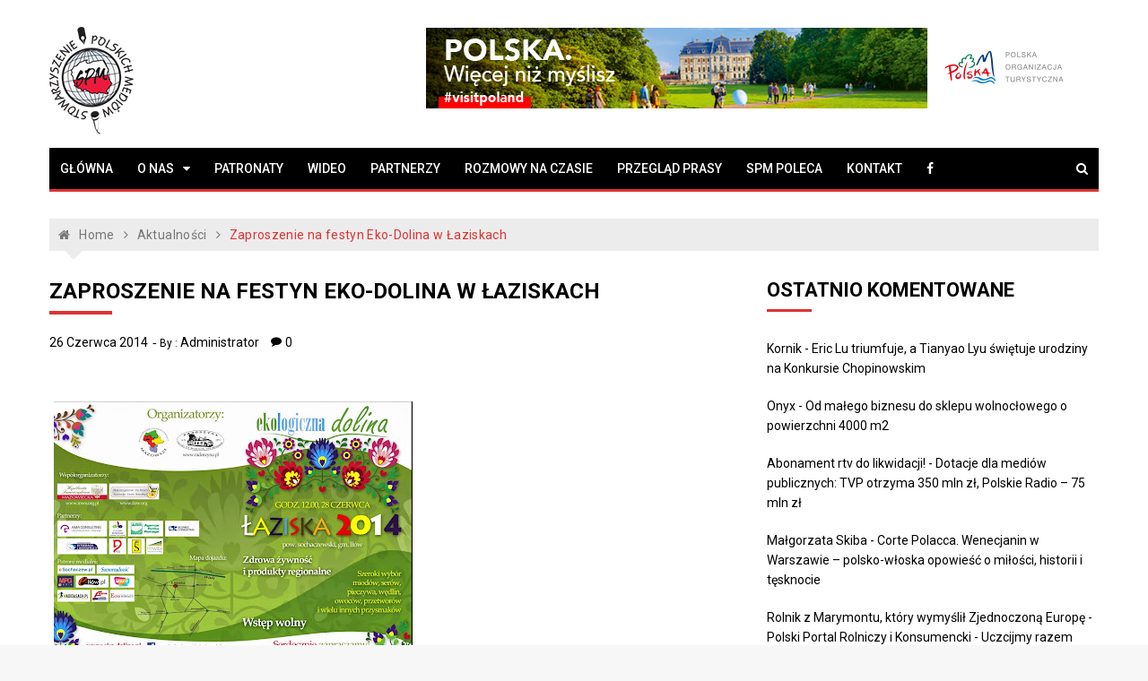

--- FILE ---
content_type: text/html; charset=UTF-8
request_url: https://polskiemedia.org/p4649/
body_size: 15893
content:
<!doctype html>
<html lang="pl-PL">
<head>
	<meta charset="UTF-8">
	<meta name="viewport" content="width=device-width, initial-scale=1">
	<link rel="profile" href="https://gmpg.org/xfn/11">

	<meta name='robots' content='index, follow, max-image-preview:large, max-snippet:-1, max-video-preview:-1' />
	<style>img:is([sizes="auto" i], [sizes^="auto," i]) { contain-intrinsic-size: 3000px 1500px }</style>
	
	<!-- This site is optimized with the Yoast SEO plugin v26.2 - https://yoast.com/wordpress/plugins/seo/ -->
	<title>Zaproszenie na festyn Eko-Dolina w Łaziskach  - Stowarzyszenie Polskich Mediów</title>
	<link rel="canonical" href="http://polskiemedia.org/p4649/" />
	<meta property="og:locale" content="pl_PL" />
	<meta property="og:type" content="article" />
	<meta property="og:title" content="Zaproszenie na festyn Eko-Dolina w Łaziskach  - Stowarzyszenie Polskich Mediów" />
	<meta property="og:description" content="W programie, m.in.:&nbsp;1. Rozpoczęcie powitanie przedstawienie programu. 12.002. Występ Zespół PiT Sanniki &#8211; Sannickie wesele 12.15Zespół pieśni i tańca Sanniki3. Oficjalne powitanie gości przez organizatorów 13.004. Występ..." />
	<meta property="og:url" content="http://polskiemedia.org/p4649/" />
	<meta property="og:site_name" content="Stowarzyszenie Polskich Mediów" />
	<meta property="article:publisher" content="https://www.facebook.com/polskiemedia/" />
	<meta property="article:published_time" content="2014-06-26T17:20:00+00:00" />
	<meta property="og:image" content="https://lh4.googleusercontent.com/-ECnZeShGcF4/U6w52RTuiFI/AAAAAAAAD-Q/MHa7HWdibbQ/s400/Eko-Dolina%25202014.jpg" />
	<meta name="author" content="Administrator" />
	<meta name="twitter:card" content="summary_large_image" />
	<meta name="twitter:label1" content="Napisane przez" />
	<meta name="twitter:data1" content="Administrator" />
	<meta name="twitter:label2" content="Szacowany czas czytania" />
	<meta name="twitter:data2" content="1 minuta" />
	<script type="application/ld+json" class="yoast-schema-graph">{"@context":"https://schema.org","@graph":[{"@type":"Article","@id":"http://polskiemedia.org/p4649/#article","isPartOf":{"@id":"http://polskiemedia.org/p4649/"},"author":{"name":"Administrator","@id":"https://polskiemedia.org/#/schema/person/44adac46295557a146f5b85c289bb017"},"headline":"Zaproszenie na festyn Eko-Dolina w Łaziskach","datePublished":"2014-06-26T17:20:00+00:00","mainEntityOfPage":{"@id":"http://polskiemedia.org/p4649/"},"wordCount":136,"commentCount":0,"publisher":{"@id":"https://polskiemedia.org/#organization"},"image":{"@id":"http://polskiemedia.org/p4649/#primaryimage"},"thumbnailUrl":"https://lh4.googleusercontent.com/-ECnZeShGcF4/U6w52RTuiFI/AAAAAAAAD-Q/MHa7HWdibbQ/s400/Eko-Dolina%25202014.jpg","articleSection":["Aktualności"],"inLanguage":"pl-PL","potentialAction":[{"@type":"CommentAction","name":"Comment","target":["http://polskiemedia.org/p4649/#respond"]}]},{"@type":"WebPage","@id":"http://polskiemedia.org/p4649/","url":"http://polskiemedia.org/p4649/","name":"Zaproszenie na festyn Eko-Dolina w Łaziskach - Stowarzyszenie Polskich Mediów","isPartOf":{"@id":"https://polskiemedia.org/#website"},"primaryImageOfPage":{"@id":"http://polskiemedia.org/p4649/#primaryimage"},"image":{"@id":"http://polskiemedia.org/p4649/#primaryimage"},"thumbnailUrl":"https://lh4.googleusercontent.com/-ECnZeShGcF4/U6w52RTuiFI/AAAAAAAAD-Q/MHa7HWdibbQ/s400/Eko-Dolina%25202014.jpg","datePublished":"2014-06-26T17:20:00+00:00","breadcrumb":{"@id":"http://polskiemedia.org/p4649/#breadcrumb"},"inLanguage":"pl-PL","potentialAction":[{"@type":"ReadAction","target":["http://polskiemedia.org/p4649/"]}]},{"@type":"ImageObject","inLanguage":"pl-PL","@id":"http://polskiemedia.org/p4649/#primaryimage","url":"https://lh4.googleusercontent.com/-ECnZeShGcF4/U6w52RTuiFI/AAAAAAAAD-Q/MHa7HWdibbQ/s400/Eko-Dolina%25202014.jpg","contentUrl":"https://lh4.googleusercontent.com/-ECnZeShGcF4/U6w52RTuiFI/AAAAAAAAD-Q/MHa7HWdibbQ/s400/Eko-Dolina%25202014.jpg"},{"@type":"BreadcrumbList","@id":"http://polskiemedia.org/p4649/#breadcrumb","itemListElement":[{"@type":"ListItem","position":1,"name":"Strona główna","item":"https://polskiemedia.org/"},{"@type":"ListItem","position":2,"name":"Zaproszenie na festyn Eko-Dolina w Łaziskach"}]},{"@type":"WebSite","@id":"https://polskiemedia.org/#website","url":"https://polskiemedia.org/","name":"Stowarzyszenie Polskich Mediów","description":"www.polskiemedia.org","publisher":{"@id":"https://polskiemedia.org/#organization"},"potentialAction":[{"@type":"SearchAction","target":{"@type":"EntryPoint","urlTemplate":"https://polskiemedia.org/?s={search_term_string}"},"query-input":{"@type":"PropertyValueSpecification","valueRequired":true,"valueName":"search_term_string"}}],"inLanguage":"pl-PL"},{"@type":"Organization","@id":"https://polskiemedia.org/#organization","name":"Stowarzyszenie Polskich Mediów","url":"https://polskiemedia.org/","logo":{"@type":"ImageObject","inLanguage":"pl-PL","@id":"https://polskiemedia.org/#/schema/logo/image/","url":"https://polskiemedia.org/wp-content/uploads/2018/07/spm_logo.png","contentUrl":"https://polskiemedia.org/wp-content/uploads/2018/07/spm_logo.png","width":195,"height":250,"caption":"Stowarzyszenie Polskich Mediów"},"image":{"@id":"https://polskiemedia.org/#/schema/logo/image/"},"sameAs":["https://www.facebook.com/polskiemedia/"]},{"@type":"Person","@id":"https://polskiemedia.org/#/schema/person/44adac46295557a146f5b85c289bb017","name":"Administrator","image":{"@type":"ImageObject","inLanguage":"pl-PL","@id":"https://polskiemedia.org/#/schema/person/image/","url":"https://secure.gravatar.com/avatar/4bcb6d850167081a4cdbc3a88a83196f155fa210c82367dacf2e79b1e533fb50?s=96&d=mm&r=g","contentUrl":"https://secure.gravatar.com/avatar/4bcb6d850167081a4cdbc3a88a83196f155fa210c82367dacf2e79b1e533fb50?s=96&d=mm&r=g","caption":"Administrator"},"url":"https://polskiemedia.org/author/administrator/"}]}</script>
	<!-- / Yoast SEO plugin. -->


<link rel='dns-prefetch' href='//stats.wp.com' />
<link rel='dns-prefetch' href='//fonts.googleapis.com' />
<link rel="alternate" type="application/rss+xml" title="Stowarzyszenie Polskich Mediów &raquo; Kanał z wpisami" href="https://polskiemedia.org/feed/" />
<link rel="alternate" type="application/rss+xml" title="Stowarzyszenie Polskich Mediów &raquo; Kanał z komentarzami" href="https://polskiemedia.org/comments/feed/" />
<link rel="alternate" type="application/rss+xml" title="Stowarzyszenie Polskich Mediów &raquo; Zaproszenie na festyn Eko-Dolina w Łaziskach Kanał z komentarzami" href="https://polskiemedia.org/p4649/feed/" />
		<!-- This site uses the Google Analytics by MonsterInsights plugin v9.9.0 - Using Analytics tracking - https://www.monsterinsights.com/ -->
							<script src="//www.googletagmanager.com/gtag/js?id=G-G0731DCK66"  data-cfasync="false" data-wpfc-render="false" type="text/javascript" async></script>
			<script data-cfasync="false" data-wpfc-render="false" type="text/javascript">
				var mi_version = '9.9.0';
				var mi_track_user = true;
				var mi_no_track_reason = '';
								var MonsterInsightsDefaultLocations = {"page_location":"https:\/\/polskiemedia.org\/p4649\/"};
								if ( typeof MonsterInsightsPrivacyGuardFilter === 'function' ) {
					var MonsterInsightsLocations = (typeof MonsterInsightsExcludeQuery === 'object') ? MonsterInsightsPrivacyGuardFilter( MonsterInsightsExcludeQuery ) : MonsterInsightsPrivacyGuardFilter( MonsterInsightsDefaultLocations );
				} else {
					var MonsterInsightsLocations = (typeof MonsterInsightsExcludeQuery === 'object') ? MonsterInsightsExcludeQuery : MonsterInsightsDefaultLocations;
				}

								var disableStrs = [
										'ga-disable-G-G0731DCK66',
									];

				/* Function to detect opted out users */
				function __gtagTrackerIsOptedOut() {
					for (var index = 0; index < disableStrs.length; index++) {
						if (document.cookie.indexOf(disableStrs[index] + '=true') > -1) {
							return true;
						}
					}

					return false;
				}

				/* Disable tracking if the opt-out cookie exists. */
				if (__gtagTrackerIsOptedOut()) {
					for (var index = 0; index < disableStrs.length; index++) {
						window[disableStrs[index]] = true;
					}
				}

				/* Opt-out function */
				function __gtagTrackerOptout() {
					for (var index = 0; index < disableStrs.length; index++) {
						document.cookie = disableStrs[index] + '=true; expires=Thu, 31 Dec 2099 23:59:59 UTC; path=/';
						window[disableStrs[index]] = true;
					}
				}

				if ('undefined' === typeof gaOptout) {
					function gaOptout() {
						__gtagTrackerOptout();
					}
				}
								window.dataLayer = window.dataLayer || [];

				window.MonsterInsightsDualTracker = {
					helpers: {},
					trackers: {},
				};
				if (mi_track_user) {
					function __gtagDataLayer() {
						dataLayer.push(arguments);
					}

					function __gtagTracker(type, name, parameters) {
						if (!parameters) {
							parameters = {};
						}

						if (parameters.send_to) {
							__gtagDataLayer.apply(null, arguments);
							return;
						}

						if (type === 'event') {
														parameters.send_to = monsterinsights_frontend.v4_id;
							var hookName = name;
							if (typeof parameters['event_category'] !== 'undefined') {
								hookName = parameters['event_category'] + ':' + name;
							}

							if (typeof MonsterInsightsDualTracker.trackers[hookName] !== 'undefined') {
								MonsterInsightsDualTracker.trackers[hookName](parameters);
							} else {
								__gtagDataLayer('event', name, parameters);
							}
							
						} else {
							__gtagDataLayer.apply(null, arguments);
						}
					}

					__gtagTracker('js', new Date());
					__gtagTracker('set', {
						'developer_id.dZGIzZG': true,
											});
					if ( MonsterInsightsLocations.page_location ) {
						__gtagTracker('set', MonsterInsightsLocations);
					}
										__gtagTracker('config', 'G-G0731DCK66', {"forceSSL":"true"} );
										window.gtag = __gtagTracker;										(function () {
						/* https://developers.google.com/analytics/devguides/collection/analyticsjs/ */
						/* ga and __gaTracker compatibility shim. */
						var noopfn = function () {
							return null;
						};
						var newtracker = function () {
							return new Tracker();
						};
						var Tracker = function () {
							return null;
						};
						var p = Tracker.prototype;
						p.get = noopfn;
						p.set = noopfn;
						p.send = function () {
							var args = Array.prototype.slice.call(arguments);
							args.unshift('send');
							__gaTracker.apply(null, args);
						};
						var __gaTracker = function () {
							var len = arguments.length;
							if (len === 0) {
								return;
							}
							var f = arguments[len - 1];
							if (typeof f !== 'object' || f === null || typeof f.hitCallback !== 'function') {
								if ('send' === arguments[0]) {
									var hitConverted, hitObject = false, action;
									if ('event' === arguments[1]) {
										if ('undefined' !== typeof arguments[3]) {
											hitObject = {
												'eventAction': arguments[3],
												'eventCategory': arguments[2],
												'eventLabel': arguments[4],
												'value': arguments[5] ? arguments[5] : 1,
											}
										}
									}
									if ('pageview' === arguments[1]) {
										if ('undefined' !== typeof arguments[2]) {
											hitObject = {
												'eventAction': 'page_view',
												'page_path': arguments[2],
											}
										}
									}
									if (typeof arguments[2] === 'object') {
										hitObject = arguments[2];
									}
									if (typeof arguments[5] === 'object') {
										Object.assign(hitObject, arguments[5]);
									}
									if ('undefined' !== typeof arguments[1].hitType) {
										hitObject = arguments[1];
										if ('pageview' === hitObject.hitType) {
											hitObject.eventAction = 'page_view';
										}
									}
									if (hitObject) {
										action = 'timing' === arguments[1].hitType ? 'timing_complete' : hitObject.eventAction;
										hitConverted = mapArgs(hitObject);
										__gtagTracker('event', action, hitConverted);
									}
								}
								return;
							}

							function mapArgs(args) {
								var arg, hit = {};
								var gaMap = {
									'eventCategory': 'event_category',
									'eventAction': 'event_action',
									'eventLabel': 'event_label',
									'eventValue': 'event_value',
									'nonInteraction': 'non_interaction',
									'timingCategory': 'event_category',
									'timingVar': 'name',
									'timingValue': 'value',
									'timingLabel': 'event_label',
									'page': 'page_path',
									'location': 'page_location',
									'title': 'page_title',
									'referrer' : 'page_referrer',
								};
								for (arg in args) {
																		if (!(!args.hasOwnProperty(arg) || !gaMap.hasOwnProperty(arg))) {
										hit[gaMap[arg]] = args[arg];
									} else {
										hit[arg] = args[arg];
									}
								}
								return hit;
							}

							try {
								f.hitCallback();
							} catch (ex) {
							}
						};
						__gaTracker.create = newtracker;
						__gaTracker.getByName = newtracker;
						__gaTracker.getAll = function () {
							return [];
						};
						__gaTracker.remove = noopfn;
						__gaTracker.loaded = true;
						window['__gaTracker'] = __gaTracker;
					})();
									} else {
										console.log("");
					(function () {
						function __gtagTracker() {
							return null;
						}

						window['__gtagTracker'] = __gtagTracker;
						window['gtag'] = __gtagTracker;
					})();
									}
			</script>
			
							<!-- / Google Analytics by MonsterInsights -->
		<script type="text/javascript">
/* <![CDATA[ */
window._wpemojiSettings = {"baseUrl":"https:\/\/s.w.org\/images\/core\/emoji\/16.0.1\/72x72\/","ext":".png","svgUrl":"https:\/\/s.w.org\/images\/core\/emoji\/16.0.1\/svg\/","svgExt":".svg","source":{"concatemoji":"https:\/\/polskiemedia.org\/wp-includes\/js\/wp-emoji-release.min.js?ver=6.8.3"}};
/*! This file is auto-generated */
!function(s,n){var o,i,e;function c(e){try{var t={supportTests:e,timestamp:(new Date).valueOf()};sessionStorage.setItem(o,JSON.stringify(t))}catch(e){}}function p(e,t,n){e.clearRect(0,0,e.canvas.width,e.canvas.height),e.fillText(t,0,0);var t=new Uint32Array(e.getImageData(0,0,e.canvas.width,e.canvas.height).data),a=(e.clearRect(0,0,e.canvas.width,e.canvas.height),e.fillText(n,0,0),new Uint32Array(e.getImageData(0,0,e.canvas.width,e.canvas.height).data));return t.every(function(e,t){return e===a[t]})}function u(e,t){e.clearRect(0,0,e.canvas.width,e.canvas.height),e.fillText(t,0,0);for(var n=e.getImageData(16,16,1,1),a=0;a<n.data.length;a++)if(0!==n.data[a])return!1;return!0}function f(e,t,n,a){switch(t){case"flag":return n(e,"\ud83c\udff3\ufe0f\u200d\u26a7\ufe0f","\ud83c\udff3\ufe0f\u200b\u26a7\ufe0f")?!1:!n(e,"\ud83c\udde8\ud83c\uddf6","\ud83c\udde8\u200b\ud83c\uddf6")&&!n(e,"\ud83c\udff4\udb40\udc67\udb40\udc62\udb40\udc65\udb40\udc6e\udb40\udc67\udb40\udc7f","\ud83c\udff4\u200b\udb40\udc67\u200b\udb40\udc62\u200b\udb40\udc65\u200b\udb40\udc6e\u200b\udb40\udc67\u200b\udb40\udc7f");case"emoji":return!a(e,"\ud83e\udedf")}return!1}function g(e,t,n,a){var r="undefined"!=typeof WorkerGlobalScope&&self instanceof WorkerGlobalScope?new OffscreenCanvas(300,150):s.createElement("canvas"),o=r.getContext("2d",{willReadFrequently:!0}),i=(o.textBaseline="top",o.font="600 32px Arial",{});return e.forEach(function(e){i[e]=t(o,e,n,a)}),i}function t(e){var t=s.createElement("script");t.src=e,t.defer=!0,s.head.appendChild(t)}"undefined"!=typeof Promise&&(o="wpEmojiSettingsSupports",i=["flag","emoji"],n.supports={everything:!0,everythingExceptFlag:!0},e=new Promise(function(e){s.addEventListener("DOMContentLoaded",e,{once:!0})}),new Promise(function(t){var n=function(){try{var e=JSON.parse(sessionStorage.getItem(o));if("object"==typeof e&&"number"==typeof e.timestamp&&(new Date).valueOf()<e.timestamp+604800&&"object"==typeof e.supportTests)return e.supportTests}catch(e){}return null}();if(!n){if("undefined"!=typeof Worker&&"undefined"!=typeof OffscreenCanvas&&"undefined"!=typeof URL&&URL.createObjectURL&&"undefined"!=typeof Blob)try{var e="postMessage("+g.toString()+"("+[JSON.stringify(i),f.toString(),p.toString(),u.toString()].join(",")+"));",a=new Blob([e],{type:"text/javascript"}),r=new Worker(URL.createObjectURL(a),{name:"wpTestEmojiSupports"});return void(r.onmessage=function(e){c(n=e.data),r.terminate(),t(n)})}catch(e){}c(n=g(i,f,p,u))}t(n)}).then(function(e){for(var t in e)n.supports[t]=e[t],n.supports.everything=n.supports.everything&&n.supports[t],"flag"!==t&&(n.supports.everythingExceptFlag=n.supports.everythingExceptFlag&&n.supports[t]);n.supports.everythingExceptFlag=n.supports.everythingExceptFlag&&!n.supports.flag,n.DOMReady=!1,n.readyCallback=function(){n.DOMReady=!0}}).then(function(){return e}).then(function(){var e;n.supports.everything||(n.readyCallback(),(e=n.source||{}).concatemoji?t(e.concatemoji):e.wpemoji&&e.twemoji&&(t(e.twemoji),t(e.wpemoji)))}))}((window,document),window._wpemojiSettings);
/* ]]> */
</script>
<link rel='stylesheet' id='jetpack_related-posts-css' href='https://polskiemedia.org/wp-content/plugins/jetpack/modules/related-posts/related-posts.css?ver=20240116' type='text/css' media='all' />
<style id='wp-emoji-styles-inline-css' type='text/css'>

	img.wp-smiley, img.emoji {
		display: inline !important;
		border: none !important;
		box-shadow: none !important;
		height: 1em !important;
		width: 1em !important;
		margin: 0 0.07em !important;
		vertical-align: -0.1em !important;
		background: none !important;
		padding: 0 !important;
	}
</style>
<link rel='stylesheet' id='wp-block-library-css' href='https://polskiemedia.org/wp-includes/css/dist/block-library/style.min.css?ver=6.8.3' type='text/css' media='all' />
<style id='classic-theme-styles-inline-css' type='text/css'>
/*! This file is auto-generated */
.wp-block-button__link{color:#fff;background-color:#32373c;border-radius:9999px;box-shadow:none;text-decoration:none;padding:calc(.667em + 2px) calc(1.333em + 2px);font-size:1.125em}.wp-block-file__button{background:#32373c;color:#fff;text-decoration:none}
</style>
<link rel='stylesheet' id='mediaelement-css' href='https://polskiemedia.org/wp-includes/js/mediaelement/mediaelementplayer-legacy.min.css?ver=4.2.17' type='text/css' media='all' />
<link rel='stylesheet' id='wp-mediaelement-css' href='https://polskiemedia.org/wp-includes/js/mediaelement/wp-mediaelement.min.css?ver=6.8.3' type='text/css' media='all' />
<style id='jetpack-sharing-buttons-style-inline-css' type='text/css'>
.jetpack-sharing-buttons__services-list{display:flex;flex-direction:row;flex-wrap:wrap;gap:0;list-style-type:none;margin:5px;padding:0}.jetpack-sharing-buttons__services-list.has-small-icon-size{font-size:12px}.jetpack-sharing-buttons__services-list.has-normal-icon-size{font-size:16px}.jetpack-sharing-buttons__services-list.has-large-icon-size{font-size:24px}.jetpack-sharing-buttons__services-list.has-huge-icon-size{font-size:36px}@media print{.jetpack-sharing-buttons__services-list{display:none!important}}.editor-styles-wrapper .wp-block-jetpack-sharing-buttons{gap:0;padding-inline-start:0}ul.jetpack-sharing-buttons__services-list.has-background{padding:1.25em 2.375em}
</style>
<style id='global-styles-inline-css' type='text/css'>
:root{--wp--preset--aspect-ratio--square: 1;--wp--preset--aspect-ratio--4-3: 4/3;--wp--preset--aspect-ratio--3-4: 3/4;--wp--preset--aspect-ratio--3-2: 3/2;--wp--preset--aspect-ratio--2-3: 2/3;--wp--preset--aspect-ratio--16-9: 16/9;--wp--preset--aspect-ratio--9-16: 9/16;--wp--preset--color--black: #000000;--wp--preset--color--cyan-bluish-gray: #abb8c3;--wp--preset--color--white: #ffffff;--wp--preset--color--pale-pink: #f78da7;--wp--preset--color--vivid-red: #cf2e2e;--wp--preset--color--luminous-vivid-orange: #ff6900;--wp--preset--color--luminous-vivid-amber: #fcb900;--wp--preset--color--light-green-cyan: #7bdcb5;--wp--preset--color--vivid-green-cyan: #00d084;--wp--preset--color--pale-cyan-blue: #8ed1fc;--wp--preset--color--vivid-cyan-blue: #0693e3;--wp--preset--color--vivid-purple: #9b51e0;--wp--preset--gradient--vivid-cyan-blue-to-vivid-purple: linear-gradient(135deg,rgba(6,147,227,1) 0%,rgb(155,81,224) 100%);--wp--preset--gradient--light-green-cyan-to-vivid-green-cyan: linear-gradient(135deg,rgb(122,220,180) 0%,rgb(0,208,130) 100%);--wp--preset--gradient--luminous-vivid-amber-to-luminous-vivid-orange: linear-gradient(135deg,rgba(252,185,0,1) 0%,rgba(255,105,0,1) 100%);--wp--preset--gradient--luminous-vivid-orange-to-vivid-red: linear-gradient(135deg,rgba(255,105,0,1) 0%,rgb(207,46,46) 100%);--wp--preset--gradient--very-light-gray-to-cyan-bluish-gray: linear-gradient(135deg,rgb(238,238,238) 0%,rgb(169,184,195) 100%);--wp--preset--gradient--cool-to-warm-spectrum: linear-gradient(135deg,rgb(74,234,220) 0%,rgb(151,120,209) 20%,rgb(207,42,186) 40%,rgb(238,44,130) 60%,rgb(251,105,98) 80%,rgb(254,248,76) 100%);--wp--preset--gradient--blush-light-purple: linear-gradient(135deg,rgb(255,206,236) 0%,rgb(152,150,240) 100%);--wp--preset--gradient--blush-bordeaux: linear-gradient(135deg,rgb(254,205,165) 0%,rgb(254,45,45) 50%,rgb(107,0,62) 100%);--wp--preset--gradient--luminous-dusk: linear-gradient(135deg,rgb(255,203,112) 0%,rgb(199,81,192) 50%,rgb(65,88,208) 100%);--wp--preset--gradient--pale-ocean: linear-gradient(135deg,rgb(255,245,203) 0%,rgb(182,227,212) 50%,rgb(51,167,181) 100%);--wp--preset--gradient--electric-grass: linear-gradient(135deg,rgb(202,248,128) 0%,rgb(113,206,126) 100%);--wp--preset--gradient--midnight: linear-gradient(135deg,rgb(2,3,129) 0%,rgb(40,116,252) 100%);--wp--preset--font-size--small: 13px;--wp--preset--font-size--medium: 20px;--wp--preset--font-size--large: 36px;--wp--preset--font-size--x-large: 42px;--wp--preset--spacing--20: 0.44rem;--wp--preset--spacing--30: 0.67rem;--wp--preset--spacing--40: 1rem;--wp--preset--spacing--50: 1.5rem;--wp--preset--spacing--60: 2.25rem;--wp--preset--spacing--70: 3.38rem;--wp--preset--spacing--80: 5.06rem;--wp--preset--shadow--natural: 6px 6px 9px rgba(0, 0, 0, 0.2);--wp--preset--shadow--deep: 12px 12px 50px rgba(0, 0, 0, 0.4);--wp--preset--shadow--sharp: 6px 6px 0px rgba(0, 0, 0, 0.2);--wp--preset--shadow--outlined: 6px 6px 0px -3px rgba(255, 255, 255, 1), 6px 6px rgba(0, 0, 0, 1);--wp--preset--shadow--crisp: 6px 6px 0px rgba(0, 0, 0, 1);}:where(.is-layout-flex){gap: 0.5em;}:where(.is-layout-grid){gap: 0.5em;}body .is-layout-flex{display: flex;}.is-layout-flex{flex-wrap: wrap;align-items: center;}.is-layout-flex > :is(*, div){margin: 0;}body .is-layout-grid{display: grid;}.is-layout-grid > :is(*, div){margin: 0;}:where(.wp-block-columns.is-layout-flex){gap: 2em;}:where(.wp-block-columns.is-layout-grid){gap: 2em;}:where(.wp-block-post-template.is-layout-flex){gap: 1.25em;}:where(.wp-block-post-template.is-layout-grid){gap: 1.25em;}.has-black-color{color: var(--wp--preset--color--black) !important;}.has-cyan-bluish-gray-color{color: var(--wp--preset--color--cyan-bluish-gray) !important;}.has-white-color{color: var(--wp--preset--color--white) !important;}.has-pale-pink-color{color: var(--wp--preset--color--pale-pink) !important;}.has-vivid-red-color{color: var(--wp--preset--color--vivid-red) !important;}.has-luminous-vivid-orange-color{color: var(--wp--preset--color--luminous-vivid-orange) !important;}.has-luminous-vivid-amber-color{color: var(--wp--preset--color--luminous-vivid-amber) !important;}.has-light-green-cyan-color{color: var(--wp--preset--color--light-green-cyan) !important;}.has-vivid-green-cyan-color{color: var(--wp--preset--color--vivid-green-cyan) !important;}.has-pale-cyan-blue-color{color: var(--wp--preset--color--pale-cyan-blue) !important;}.has-vivid-cyan-blue-color{color: var(--wp--preset--color--vivid-cyan-blue) !important;}.has-vivid-purple-color{color: var(--wp--preset--color--vivid-purple) !important;}.has-black-background-color{background-color: var(--wp--preset--color--black) !important;}.has-cyan-bluish-gray-background-color{background-color: var(--wp--preset--color--cyan-bluish-gray) !important;}.has-white-background-color{background-color: var(--wp--preset--color--white) !important;}.has-pale-pink-background-color{background-color: var(--wp--preset--color--pale-pink) !important;}.has-vivid-red-background-color{background-color: var(--wp--preset--color--vivid-red) !important;}.has-luminous-vivid-orange-background-color{background-color: var(--wp--preset--color--luminous-vivid-orange) !important;}.has-luminous-vivid-amber-background-color{background-color: var(--wp--preset--color--luminous-vivid-amber) !important;}.has-light-green-cyan-background-color{background-color: var(--wp--preset--color--light-green-cyan) !important;}.has-vivid-green-cyan-background-color{background-color: var(--wp--preset--color--vivid-green-cyan) !important;}.has-pale-cyan-blue-background-color{background-color: var(--wp--preset--color--pale-cyan-blue) !important;}.has-vivid-cyan-blue-background-color{background-color: var(--wp--preset--color--vivid-cyan-blue) !important;}.has-vivid-purple-background-color{background-color: var(--wp--preset--color--vivid-purple) !important;}.has-black-border-color{border-color: var(--wp--preset--color--black) !important;}.has-cyan-bluish-gray-border-color{border-color: var(--wp--preset--color--cyan-bluish-gray) !important;}.has-white-border-color{border-color: var(--wp--preset--color--white) !important;}.has-pale-pink-border-color{border-color: var(--wp--preset--color--pale-pink) !important;}.has-vivid-red-border-color{border-color: var(--wp--preset--color--vivid-red) !important;}.has-luminous-vivid-orange-border-color{border-color: var(--wp--preset--color--luminous-vivid-orange) !important;}.has-luminous-vivid-amber-border-color{border-color: var(--wp--preset--color--luminous-vivid-amber) !important;}.has-light-green-cyan-border-color{border-color: var(--wp--preset--color--light-green-cyan) !important;}.has-vivid-green-cyan-border-color{border-color: var(--wp--preset--color--vivid-green-cyan) !important;}.has-pale-cyan-blue-border-color{border-color: var(--wp--preset--color--pale-cyan-blue) !important;}.has-vivid-cyan-blue-border-color{border-color: var(--wp--preset--color--vivid-cyan-blue) !important;}.has-vivid-purple-border-color{border-color: var(--wp--preset--color--vivid-purple) !important;}.has-vivid-cyan-blue-to-vivid-purple-gradient-background{background: var(--wp--preset--gradient--vivid-cyan-blue-to-vivid-purple) !important;}.has-light-green-cyan-to-vivid-green-cyan-gradient-background{background: var(--wp--preset--gradient--light-green-cyan-to-vivid-green-cyan) !important;}.has-luminous-vivid-amber-to-luminous-vivid-orange-gradient-background{background: var(--wp--preset--gradient--luminous-vivid-amber-to-luminous-vivid-orange) !important;}.has-luminous-vivid-orange-to-vivid-red-gradient-background{background: var(--wp--preset--gradient--luminous-vivid-orange-to-vivid-red) !important;}.has-very-light-gray-to-cyan-bluish-gray-gradient-background{background: var(--wp--preset--gradient--very-light-gray-to-cyan-bluish-gray) !important;}.has-cool-to-warm-spectrum-gradient-background{background: var(--wp--preset--gradient--cool-to-warm-spectrum) !important;}.has-blush-light-purple-gradient-background{background: var(--wp--preset--gradient--blush-light-purple) !important;}.has-blush-bordeaux-gradient-background{background: var(--wp--preset--gradient--blush-bordeaux) !important;}.has-luminous-dusk-gradient-background{background: var(--wp--preset--gradient--luminous-dusk) !important;}.has-pale-ocean-gradient-background{background: var(--wp--preset--gradient--pale-ocean) !important;}.has-electric-grass-gradient-background{background: var(--wp--preset--gradient--electric-grass) !important;}.has-midnight-gradient-background{background: var(--wp--preset--gradient--midnight) !important;}.has-small-font-size{font-size: var(--wp--preset--font-size--small) !important;}.has-medium-font-size{font-size: var(--wp--preset--font-size--medium) !important;}.has-large-font-size{font-size: var(--wp--preset--font-size--large) !important;}.has-x-large-font-size{font-size: var(--wp--preset--font-size--x-large) !important;}
:where(.wp-block-post-template.is-layout-flex){gap: 1.25em;}:where(.wp-block-post-template.is-layout-grid){gap: 1.25em;}
:where(.wp-block-columns.is-layout-flex){gap: 2em;}:where(.wp-block-columns.is-layout-grid){gap: 2em;}
:root :where(.wp-block-pullquote){font-size: 1.5em;line-height: 1.6;}
</style>
<link rel='stylesheet' id='foobox-free-min-css' href='https://polskiemedia.org/wp-content/plugins/foobox-image-lightbox/free/css/foobox.free.min.css?ver=2.7.35' type='text/css' media='all' />
<link rel='stylesheet' id='font-awesome-four-css' href='https://polskiemedia.org/wp-content/plugins/font-awesome-4-menus/css/font-awesome.min.css?ver=4.7.0' type='text/css' media='all' />
<link rel='stylesheet' id='newsletter_captcha-css' href='https://polskiemedia.org/wp-content/themes/spm/lib/newsletter-form/form.css?ver=6.8.3' type='text/css' media='all' />
<link rel='stylesheet' id='xpressmag-fonts-css' href='https://fonts.googleapis.com/css?family=Roboto+Condensed%3A300italic%2C400italic%2C700italic%2C400%2C300%2C700%7CRoboto%3A400%2C400i%2C500%2C500i%2C700&#038;subset=latin%2Clatin-ext' type='text/css' media='all' />
<link rel='stylesheet' id='xpressmag-style-css' href='https://polskiemedia.org/wp-content/themes/spm/style.css?ver=6.8.3' type='text/css' media='all' />
<link rel='stylesheet' id='xpressmag-main-style-css' href='https://polskiemedia.org/wp-content/themes/spm/assets/dist/css/main.css?ver=1.0.6' type='text/css' media='all' />
<style id='xpressmag-main-style-inline-css' type='text/css'>

        .primary_navigation>ul>li.current-menu-item,
        .primary_navigation>ul>li.current_page_item,
		
		#toTop,
        .calendar_wrap caption,

		.search-form input[type='submit'],

		.pagination .page-numbers.current,

		.post_tags a,

		.xmag-timeline .xmag-post-item:hover:after,

		button:hover, input[type='button']:hover, 
		input[type='reset']:hover, 
		input[type='submit']:hover, 
		button:focus, 
		input[type='button']:focus, 
		input[type='reset']:focus, 
		input[type='submit']:focus,
		button:active, 
		input[type='button']:active, 
		input[type='reset']:active, 
		input[type='submit']:active,

		#xmag-tags a:hover,

		.error_head h3::after,

        .owl-carousel .owl-nav button.owl-prev, 
        .owl-carousel .owl-nav button.owl-next{
            background-color: #dd3333;
        }

        a:hover,
        .xp_banner .post_title h2 a:hover,
        .xp_banner .post_meta li a:hover,
        .post_meta li a:hover,

        .copyright_section a:hover,

        .xp_post_page_lay_wrap .the_content blockquote:before,

        .the_content a,

        .comments-area .comment-metadata a,

        .comment-reply-link:hover,
        .comment-reply-title a:hover,

        .xp_archive_page h2.list_head span, 
        .xp_search_page h2.list_head span, 
        .xp_not_found_page h2.list_head span,

        .breadcrumb ul li:last-child span,
        .breadcrumb ul li a:hover,
        .breadcrumb ul li a:hover span,

        .xp_post_widget_one .post_title h2 a:hover, 
        .xp_post_widget_eleven .post_title h2 a:hover, 
        .trending_widget_carousel .post_title h2 a:hover, 
        .xp_post_widget_one .post_meta li a:hover, 
        .xp_post_widget_eleven .post_meta li a:hover, 
        .trending_widget_carousel .post_meta li a:hover,
        .copyrights .privacy-policy-link{
            color: #dd3333;
        }

        .primary_navigation,

        .pagination .page-numbers:hover,

        .post_sharing span::after, 
        .post_tags span::after,

        .comments-area h2::after, 
        .comment-respond h3::after,

        .xmag-tabs-wdt .ui-state-active,

        .menu_search form,

        .section_title h2::after,
        .widget_title h3::after{
            border-color: #dd3333;
        }

</style>
<link rel='stylesheet' id='sharedaddy-css' href='https://polskiemedia.org/wp-content/plugins/jetpack/modules/sharedaddy/sharing.css?ver=15.1.1' type='text/css' media='all' />
<link rel='stylesheet' id='social-logos-css' href='https://polskiemedia.org/wp-content/plugins/jetpack/_inc/social-logos/social-logos.min.css?ver=15.1.1' type='text/css' media='all' />
<script type="text/javascript" id="jetpack_related-posts-js-extra">
/* <![CDATA[ */
var related_posts_js_options = {"post_heading":"h4"};
/* ]]> */
</script>
<script type="text/javascript" src="https://polskiemedia.org/wp-content/plugins/jetpack/_inc/build/related-posts/related-posts.min.js?ver=20240116" id="jetpack_related-posts-js"></script>
<script type="text/javascript" src="https://polskiemedia.org/wp-content/plugins/google-analytics-for-wordpress/assets/js/frontend-gtag.min.js?ver=9.9.0" id="monsterinsights-frontend-script-js" async="async" data-wp-strategy="async"></script>
<script data-cfasync="false" data-wpfc-render="false" type="text/javascript" id='monsterinsights-frontend-script-js-extra'>/* <![CDATA[ */
var monsterinsights_frontend = {"js_events_tracking":"true","download_extensions":"doc,pdf,ppt,zip,xls,docx,pptx,xlsx","inbound_paths":"[]","home_url":"https:\/\/polskiemedia.org","hash_tracking":"false","v4_id":"G-G0731DCK66"};/* ]]> */
</script>
<script type="text/javascript" src="https://polskiemedia.org/wp-includes/js/jquery/jquery.min.js?ver=3.7.1" id="jquery-core-js"></script>
<script type="text/javascript" src="https://polskiemedia.org/wp-includes/js/jquery/jquery-migrate.min.js?ver=3.4.1" id="jquery-migrate-js"></script>
<script type="text/javascript" id="jquery-js-after">
/* <![CDATA[ */
jQuery(document).ready(function() {
	jQuery(".41c61085172af784ae074dd622184298").click(function() {
		jQuery.post(
			"https://polskiemedia.org/wp-admin/admin-ajax.php", {
				"action": "quick_adsense_onpost_ad_click",
				"quick_adsense_onpost_ad_index": jQuery(this).attr("data-index"),
				"quick_adsense_nonce": "be1e15773a",
			}, function(response) { }
		);
	});
});
/* ]]> */
</script>
<script type="text/javascript" src="https://polskiemedia.org/wp-content/themes/spm/lib/newsletter-form/captcha.js?ver=6.8.3" id="newsletter_captcha-js"></script>
<!--[if lt IE 9]>
<script type="text/javascript" src="https://polskiemedia.org/wp-content/themes/spm/assets/dist/library/html5shiv/html5shiv.min.js?ver=1.0.6" id="html5-js"></script>
<![endif]-->
<!--[if lt IE 9]>
<script type="text/javascript" src="https://polskiemedia.org/wp-content/themes/spm/assets/dist/library/respond/respond.min.js?ver=1.0.6" id="respond-js"></script>
<![endif]-->
<script type="text/javascript" id="foobox-free-min-js-before">
/* <![CDATA[ */
/* Run FooBox FREE (v2.7.35) */
var FOOBOX = window.FOOBOX = {
	ready: true,
	disableOthers: false,
	o: {wordpress: { enabled: true }, captions: { dataTitle: ["captionTitle","title"], dataDesc: ["captionDesc","description"] }, rel: '', excludes:'.fbx-link,.nofoobox,.nolightbox,a[href*="pinterest.com/pin/create/button/"]', affiliate : { enabled: false }, error: "Could not load the item"},
	selectors: [
		".foogallery-container.foogallery-lightbox-foobox", ".foogallery-container.foogallery-lightbox-foobox-free", ".gallery", ".wp-block-gallery", ".wp-caption", ".wp-block-image", "a:has(img[class*=wp-image-])", ".foobox"
	],
	pre: function( $ ){
		// Custom JavaScript (Pre)
		
	},
	post: function( $ ){
		// Custom JavaScript (Post)
		
		// Custom Captions Code
		
	},
	custom: function( $ ){
		// Custom Extra JS
		
	}
};
/* ]]> */
</script>
<script type="text/javascript" src="https://polskiemedia.org/wp-content/plugins/foobox-image-lightbox/free/js/foobox.free.min.js?ver=2.7.35" id="foobox-free-min-js"></script>
<link rel="https://api.w.org/" href="https://polskiemedia.org/wp-json/" /><link rel="alternate" title="JSON" type="application/json" href="https://polskiemedia.org/wp-json/wp/v2/posts/4649" /><link rel="EditURI" type="application/rsd+xml" title="RSD" href="https://polskiemedia.org/xmlrpc.php?rsd" />
<meta name="generator" content="WordPress 6.8.3" />
<link rel='shortlink' href='https://polskiemedia.org/?p=4649' />
<link rel="alternate" title="oEmbed (JSON)" type="application/json+oembed" href="https://polskiemedia.org/wp-json/oembed/1.0/embed?url=https%3A%2F%2Fpolskiemedia.org%2Fp4649%2F" />
<link rel="alternate" title="oEmbed (XML)" type="text/xml+oembed" href="https://polskiemedia.org/wp-json/oembed/1.0/embed?url=https%3A%2F%2Fpolskiemedia.org%2Fp4649%2F&#038;format=xml" />
          <style>
          .has-post-thumbnail img.wp-post-image, 
          .attachment-twentyseventeen-featured-image.wp-post-image { display: none !important; }          
          </style>	<style>img#wpstats{display:none}</style>
		<link rel="pingback" href="https://polskiemedia.org/xmlrpc.php"><style type="text/css">.recentcomments a{display:inline !important;padding:0 !important;margin:0 !important;}</style>		<style type="text/css">
					.site-title,
			.site-description {
				position: absolute;
				clip: rect(1px, 1px, 1px, 1px);
			}
				</style>
		<link rel="icon" href="https://polskiemedia.org/wp-content/uploads/2020/09/cropped-spm_icon-32x32.png" sizes="32x32" />
<link rel="icon" href="https://polskiemedia.org/wp-content/uploads/2020/09/cropped-spm_icon-192x192.png" sizes="192x192" />
<link rel="apple-touch-icon" href="https://polskiemedia.org/wp-content/uploads/2020/09/cropped-spm_icon-180x180.png" />
<meta name="msapplication-TileImage" content="https://polskiemedia.org/wp-content/uploads/2020/09/cropped-spm_icon-270x270.png" />
		<style type="text/css" id="wp-custom-css">
			.primary_navigation>ul>li>a {
    padding: 15px 12px;
    font-weight: 500;
}

.su-spoiler-title {
    position: relative;
    cursor: pointer;
    padding: 0 !important;
    font-weight: 700;
    font-size: 14px !important;
	color: #dd3333 !important;
}

h2 {
    font-size: 18px;
}

.wp-caption-text a {
	color: #010101;
}

.wp-caption-text a:hover {
	text-decoration: none;
}		</style>
		</head>

<body class="wp-singular post-template-default single single-post postid-4649 single-format-standard wp-custom-logo wp-theme-spm metaslider-plugin">

<div id="page" class="site page_wrap">

	<a class="skip-link screen-reader-text" href="#content">Skip to content</a>
	
	<header id="masthead" class="site-header general_header">
                <div class="xp_container">
            <div class="logo_area">
                <div class="row">
                    <div class="col-md-4 col-sm-12 col-xs-12">
                        
                        <div class="logo site-branding">

							<a href="https://polskiemedia.org/" class="custom-logo-link" rel="home"><img width="94" height="120" src="https://polskiemedia.org/wp-content/uploads/2019/08/logo_spm_120.png" class="custom-logo" alt="Stowarzyszenie Polskich Mediów" decoding="async" /></a>
							<h1 class="site-title">
								<a href="https://polskiemedia.org/" rel="home">
									Stowarzyszenie Polskich Mediów								</a>
							</h1>
																<p class="site-description">
										www.polskiemedia.org									</p>
												
						</div> <!-- .site-branding -->

                    </div> <!-- // col -->

                    <div class="col-md-8 col-sm-12 col-xs-12">
                        <div class="adv_space">
                            <section id="custom_html-11" class="widget_text widget widget_custom_html"><div class="textwidget custom-html-widget"><center>
<a href="https://www.polska.travel/" target="_blank"><img src="https://polskiemedia.org/wp-content/uploads/2024/10/Banner_730x90.jpg" width="730" height="90" border="0" alt="Polska Organizacja Turystyczna"></a>
</center></div></section>							    
                        </div><!-- // adv_space -->
                    </div><!-- // col -->
                </div><!-- // row -->
            </div><!-- // logo_area -->
            <nav class="main_navigation">
                <div id="main-nav" class="primary_navigation">
                    <ul id="primary-menu" class="menu"><li id="menu-item-12936" class="menu-item menu-item-type-custom menu-item-object-custom menu-item-home menu-item-12936"><a href="https://polskiemedia.org/">Główna</a></li>
<li id="menu-item-13714" class="menu-item menu-item-type-post_type menu-item-object-page menu-item-has-children menu-item-13714"><a href="https://polskiemedia.org/o-stowarzyszeniu/">O nas</a>
<ul class="sub-menu">
	<li id="menu-item-13717" class="menu-item menu-item-type-post_type menu-item-object-page menu-item-13717"><a href="https://polskiemedia.org/czlonkostwo-spm/">Zostań członkiem SPM</a></li>
	<li id="menu-item-13715" class="menu-item menu-item-type-post_type menu-item-object-page menu-item-13715"><a href="https://polskiemedia.org/statut/">Statut</a></li>
	<li id="menu-item-13716" class="menu-item menu-item-type-post_type menu-item-object-page menu-item-13716"><a href="https://polskiemedia.org/wladze/">Władze</a></li>
	<li id="menu-item-13718" class="menu-item menu-item-type-post_type menu-item-object-page menu-item-13718"><a href="https://polskiemedia.org/rodo/">RODO</a></li>
</ul>
</li>
<li id="menu-item-12932" class="menu-item menu-item-type-taxonomy menu-item-object-category menu-item-12932"><a href="https://polskiemedia.org/category/patronaty/">Patronaty</a></li>
<li id="menu-item-23390" class="menu-item menu-item-type-taxonomy menu-item-object-category menu-item-23390"><a href="https://polskiemedia.org/category/wideo/">Wideo</a></li>
<li id="menu-item-12967" class="menu-item menu-item-type-post_type menu-item-object-page menu-item-12967"><a href="https://polskiemedia.org/partnerzy/">Partnerzy</a></li>
<li id="menu-item-17535" class="menu-item menu-item-type-taxonomy menu-item-object-category menu-item-17535"><a href="https://polskiemedia.org/category/rozmowy-na-czasie/">Rozmowy na czasie</a></li>
<li id="menu-item-14013" class="menu-item menu-item-type-taxonomy menu-item-object-category menu-item-14013"><a href="https://polskiemedia.org/category/przeglad-prasy/">Przegląd prasy</a></li>
<li id="menu-item-14014" class="menu-item menu-item-type-taxonomy menu-item-object-category menu-item-14014"><a href="https://polskiemedia.org/category/nowosci-wydawnicze/">SPM poleca</a></li>
<li id="menu-item-13738" class="menu-item menu-item-type-post_type menu-item-object-page menu-item-13738"><a href="https://polskiemedia.org/kontakt/">Kontakt</a></li>
<li id="menu-item-14016" class="menu-item menu-item-type-custom menu-item-object-custom menu-item-14016"><a target="_blank" href="https://www.facebook.com/polskiemedia/"><i class="fa fa-facebook"></i><span class="fontawesome-text"> <img src="https://polskiemedia.org/wp-content/uploads/2019/12/dot.png"></span></a></li>
</ul>                </div> <!-- // primary_navigation -->

                <div class="menu_search">
                	<form role="search" method="get" class="search-form" action="https://polskiemedia.org/">
				<label>
					<span class="screen-reader-text">Szukaj:</span>
					<input type="search" class="search-field" placeholder="Szukaj &hellip;" value="" name="s" />
				</label>
				<input type="submit" class="search-submit" value="Szukaj" />
			</form>                </div> <!-- // menu_search -->
            </nav>

        </div><!-- // xp_container -->
    </header>

	<div id="content" class="site-content">

	<div class="xp_container">
        <div class="inner_page_wrapper">
            <div id="primary" class="content-area">
                <main id="main" class="site-main">
                    <div class="xp_post_page_lay_wrap xp_classic_page">
                        
                                <div class="breadcrumb">
            <nav role="navigation" aria-label="Breadcrumbs" class="breadcrumb-trail breadcrumbs" itemprop="breadcrumb"><ul class="trail-items" itemscope itemtype="http://schema.org/BreadcrumbList"><meta name="numberOfItems" content="3" /><meta name="itemListOrder" content="Ascending" /><li itemprop="itemListElement" itemscope itemtype="http://schema.org/ListItem" class="trail-item trail-begin"><a href="https://polskiemedia.org/" rel="home" itemprop="item"><span itemprop="name">Home</span></a><meta itemprop="position" content="1" /></li><li itemprop="itemListElement" itemscope itemtype="http://schema.org/ListItem" class="trail-item"><a href="https://polskiemedia.org/category/aktualnosci/" itemprop="item"><span itemprop="name">Aktualności</span></a><meta itemprop="position" content="2" /></li><li itemprop="itemListElement" itemscope itemtype="http://schema.org/ListItem" class="trail-item trail-end"><span itemprop="item"><span itemprop="name">Zaproszenie na festyn Eko-Dolina w Łaziskach </span></span><meta itemprop="position" content="3" /></li></ul></nav>        </div> <!-- // breadcrumb -->
    
                        <div class="row">
							
							
                            <div class="col-md-8 col-sm-12 col-xs-12 sticky_portion">
                                <div class="content_entry">

                                    <div class="section_title">
                                    	<h2 class="list_head">Zaproszenie na festyn Eko-Dolina w Łaziskach</h2>                                    </div> <!-- // section_title -->

                                	<div class="thecontent">
	                                    
<article id="post-4649" class="post-4649 post type-post status-publish format-standard hentry category-aktualnosci">
	
	<div class="meta">
        <ul class="post_meta">
		            <li class="posted_date"><a href="https://polskiemedia.org/p4649/" rel="bookmark">26 czerwca 2014</a></li> 
		            <li class="post_author"><span>by : <span class="author vcard"><a class="url fn n" href="https://polskiemedia.org/author/administrator/">Administrator</a></span></span></li>
		            <li class="comments"><span class="comments-link"><a href="https://polskiemedia.org/p4649/#respond">0</a></span></li>
		        </ul>    </div>
    
	
	<div class="entry-content the_content">
		<p></p>
<table style="width: auto;">
<tbody>
<tr>
<td><a href="https://picasaweb.google.com/lh/photo/HzLdgeo6-MeDvjDr5A-gONMTjNZETYmyPJy0liipFm0?feat=embedwebsite"><img fetchpriority="high" decoding="async" width="400" height="285" src="https://lh4.googleusercontent.com/-ECnZeShGcF4/U6w52RTuiFI/AAAAAAAAD-Q/MHa7HWdibbQ/s400/Eko-Dolina%25202014.jpg" /></a></td>
</tr>
<tr>
<td style="font-family: arial,sans-serif; font-size: 11px; text-align: right;"></td>
</tr>
</tbody>
</table>
<p>W programie, m.in.:<br />&nbsp;<br />1. Rozpoczęcie powitanie przedstawienie programu. 12.00<br />2. Występ Zespół PiT Sanniki &#8211; Sannickie wesele 12.15<br />Zespół pieśni i tańca Sanniki<br />3. Oficjalne powitanie gości przez organizatorów 13.00<br />4. Występ Zespół PiT Sanniki &#8211; Sannickia Suita 13.25<br />Zespół pieśni i tańca Sanniki<br />5. Ogłoszenie zwycięzców konkursów 14.10<br />6. Występ dzieci z GOK Iłów 14.30<br />7. Konkurs Radio Fama 15.00<br />8. Ogłoszenie zwycięzców konkursów + losowanie 15.20<br />9. Koncert Andrzej Rosiewicz 15.40<br />10. Koncert akordeonistów ze Szkoły Muzycznej w Sochaczewie 16.50<br />11. Animator &#8211; zabawa dla wszystkich 17.40<br />12. Dyskoteka 19.00 &#8211; 22.00</p>
<p>Ponadto w programie :<br />pokazy jednostki Państwowej Straży Pożarnej<br />pokazy jednostki Policji<br />pokazy motolotniarzy z Sochaczewa<br />wojskowe kuchnie polowe<br />ogródek animacyjny dla najmłodszych<br />grille , oraz wiele innych smakołyków na straganach.<br />&nbsp;<br />WSTĘP WOLNY&nbsp;&nbsp;&nbsp;&nbsp; </p>

<div style="font-size: 0px; height: 0px; line-height: 0px; margin: 0; padding: 0; clear: both;"></div><div class="sharedaddy sd-sharing-enabled"><div class="robots-nocontent sd-block sd-social sd-social-icon sd-sharing"><h3 class="sd-title">Udostępnij:</h3><div class="sd-content"><ul><li class="share-facebook"><a rel="nofollow noopener noreferrer"
				data-shared="sharing-facebook-4649"
				class="share-facebook sd-button share-icon no-text"
				href="https://polskiemedia.org/p4649/?share=facebook"
				target="_blank"
				aria-labelledby="sharing-facebook-4649"
				>
				<span id="sharing-facebook-4649" hidden>Kliknij, aby udostępnić na Facebooku (Otwiera się w nowym oknie)</span>
				<span>Facebook</span>
			</a></li><li class="share-x"><a rel="nofollow noopener noreferrer"
				data-shared="sharing-x-4649"
				class="share-x sd-button share-icon no-text"
				href="https://polskiemedia.org/p4649/?share=x"
				target="_blank"
				aria-labelledby="sharing-x-4649"
				>
				<span id="sharing-x-4649" hidden>Kliknij, aby udostępnić na X (Otwiera się w nowym oknie)</span>
				<span>X</span>
			</a></li><li class="share-end"></li></ul></div></div></div>
<div id='jp-relatedposts' class='jp-relatedposts' >
	<h3 class="jp-relatedposts-headline"><em>Czytaj także:</em></h3>
</div>	</div><!-- .entry-content -->

	</article><!-- #post-4649 -->

<div class="post_tags">
	</div>

<div id="comments" class="comments-area">

		<div id="respond" class="comment-respond">
		<h3 id="reply-title" class="comment-reply-title">Dodaj komentarz <small><a rel="nofollow" id="cancel-comment-reply-link" href="/p4649/#respond" style="display:none;">Anuluj pisanie odpowiedzi</a></small></h3><form action="https://polskiemedia.org/wp-comments-post.php" method="post" id="commentform" class="comment-form"><p class="comment-notes"><span id="email-notes">Twój adres e-mail nie zostanie opublikowany.</span> <span class="required-field-message">Wymagane pola są oznaczone <span class="required">*</span></span></p><p class="comment-form-comment"><label for="comment">Komentarz <span class="required">*</span></label> <textarea id="comment" name="comment" cols="45" rows="8" maxlength="65525" required></textarea></p><p class="comment-form-author"><label for="author">Nazwa <span class="required">*</span></label> <input id="author" name="author" type="text" value="" size="30" maxlength="245" autocomplete="name" required /></p>
<p class="comment-form-email"><label for="email">Adres e-mail <span class="required">*</span></label> <input id="email" name="email" type="email" value="" size="30" maxlength="100" aria-describedby="email-notes" autocomplete="email" required /></p>
<p class="comment-form-url"><label for="url">Witryna internetowa</label> <input id="url" name="url" type="url" value="" size="30" maxlength="200" autocomplete="url" /></p>
<p class="form-submit"><input name="submit" type="submit" id="submit" class="submit" value="Komentarz wpisu" /> <input type='hidden' name='comment_post_ID' value='4649' id='comment_post_ID' />
<input type='hidden' name='comment_parent' id='comment_parent' value='0' />
</p></form>	</div><!-- #respond -->
	
</div><!-- #comments -->
									</div>
                                  
                                </div> <!-- // content_entry -->
                            </div>
                            
                            
<div class="col-md-4 col-sm-12 col-xs-12 sticky_portion">
    <aside id="secondary" class="widget-area">
        <aside id="recent-comments-3" class="widget widget_categories widget_recent_comments"><div class="widget_title"><h3 class="widget-title">Ostatnio komentowane</h3></div><ul id="recentcomments"><li class="recentcomments"><span class="comment-author-link">Kornik</span> - <a href="https://polskiemedia.org/eric-lu-triumfuje-a-tianyao-lyu-swietuje-urodziny-na-konkursie-chopinowskim-cmg9h81S/#comment-24785">Eric Lu triumfuje, a Tianyao Lyu świętuje urodziny na Konkursie Chopinowskim</a></li><li class="recentcomments"><span class="comment-author-link">Onyx</span> - <a href="https://polskiemedia.org/od-malego-biznesu-do-sklepu-wolnoclowego-o-powierzchni-4000-m2-cmg9h81S/#comment-24786">Od małego biznesu do sklepu wolnocłowego o powierzchni 4000 m2</a></li><li class="recentcomments"><span class="comment-author-link"><a href="https://wei.org.pl/2025/aktualnosci/admin/stanowisko-nie-dla-finansowania-propagandy-z-kieszeni-podatnika/" class="url" rel="ugc external nofollow">Abonament rtv do likwidacji!</a></span> - <a href="https://polskiemedia.org/dotacje-dla-mediow-publicznych-tvp-otrzyma-350-mln-zl-polskie-radio-75-mln-zl/#comment-18462">Dotacje dla mediów publicznych: TVP otrzyma 350 mln zł, Polskie Radio – 75 mln zł</a></li><li class="recentcomments"><span class="comment-author-link"><a href="http://www.atavola.pl" class="url" rel="ugc external nofollow">Małgorzata Skiba</a></span> - <a href="https://polskiemedia.org/corte-polacca-wenecjanin-w-warszawie-polsko-wloska-opowiesc-o-milosci-historii-i-tesknocie/#comment-18342">Corte Polacca. Wenecjanin w Warszawie &#8211; polsko-włoska opowieść o miłości, historii i tęsknocie</a></li><li class="recentcomments"><span class="comment-author-link"><a href="https://www.pprol.pl/rolnik-z-marymontu-ktory-wymyslil-zjednoczona-europe/" class="url" rel="ugc external nofollow">Rolnik z Marymontu, który wymyślił Zjednoczoną Europę - Polski Portal Rolniczy i Konsumencki</a></span> - <a href="https://polskiemedia.org/uczcijmy-razem-dzien-europy-wielkie-czytanie-konstytucji-jastrzebowskiego/#comment-14829">Uczcijmy razem Dzień Europy! Wielkie czytanie Konstytucji Jastrzębowskiego</a></li></ul></aside>    </aside>
</div><!-- #secondary -->
                        </div>
                    </div>
                </main>
            </div>
        </div>
    </div>


	</div><!-- #content -->
	
	<footer id="colophon" class="footer">
        <div class="site-footer footer_inner">
            <div class="xp_container">
                                
            </div><!-- // xp_container -->
            <div class="mask"></div>
        </div><!-- // footer_inner -->

        <div class="copyright_section">
            <div class="xp_container">
                <div class="row">
                    
                    <div class="col-md-6 col-sm-6 col-xs-12">
                        <div class="copyrights">
                            Copyright © 2019 Stowarzyszenie Polskich Mediów | Implemented by <a href="http://lachmann.pl/" target="_blank">Robert Lachmann</a>
                        </div>
                    </div> <!-- // col -->

                    <div class="col-md-6 col-sm-6 col-xs-12">
                        <div class="footer_nav">
                                                    </div> <!-- // footer_nav -->
                    </div> <!-- // col -->

                </div>
                <!-- / row -->
            </div><!-- // copyright_section -->
        </div>
        
    </footer>

</div><!-- #page -->

<script type="speculationrules">
{"prefetch":[{"source":"document","where":{"and":[{"href_matches":"\/*"},{"not":{"href_matches":["\/wp-*.php","\/wp-admin\/*","\/wp-content\/uploads\/*","\/wp-content\/*","\/wp-content\/plugins\/*","\/wp-content\/themes\/spm\/*","\/*\\?(.+)"]}},{"not":{"selector_matches":"a[rel~=\"nofollow\"]"}},{"not":{"selector_matches":".no-prefetch, .no-prefetch a"}}]},"eagerness":"conservative"}]}
</script>

	<script type="text/javascript">
		window.WPCOM_sharing_counts = {"https:\/\/polskiemedia.org\/p4649\/":4649};
	</script>
				<script type="text/javascript" src="https://polskiemedia.org/wp-content/themes/spm/assets/dist/js/navigation.js?ver=20151215" id="xpressmag-navigation-js"></script>
<script type="text/javascript" src="https://polskiemedia.org/wp-content/themes/spm/assets/dist/js/bundle.min.js?ver=1.0.6" id="xpressmag-bundle-js"></script>
<script type="text/javascript" src="https://polskiemedia.org/wp-includes/js/imagesloaded.min.js?ver=5.0.0" id="imagesloaded-js"></script>
<script type="text/javascript" src="https://polskiemedia.org/wp-includes/js/masonry.min.js?ver=4.2.2" id="masonry-js"></script>
<script type="text/javascript" src="https://polskiemedia.org/wp-includes/js/jquery/ui/core.min.js?ver=1.13.3" id="jquery-ui-core-js"></script>
<script type="text/javascript" src="https://polskiemedia.org/wp-includes/js/jquery/ui/tabs.min.js?ver=1.13.3" id="jquery-ui-tabs-js"></script>
<script type="text/javascript" src="https://polskiemedia.org/wp-content/themes/spm/assets/dist/js/xmag-custom.js?ver=1.0.6" id="xpressmag-custom-js"></script>
<script type="text/javascript" src="https://polskiemedia.org/wp-content/themes/spm/assets/dist/js/skip-link-focus-fix.js?ver=20151215" id="xpressmag-skip-link-focus-fix-js"></script>
<script type="text/javascript" src="https://polskiemedia.org/wp-includes/js/comment-reply.min.js?ver=6.8.3" id="comment-reply-js" async="async" data-wp-strategy="async"></script>
<script type="text/javascript" id="jetpack-stats-js-before">
/* <![CDATA[ */
_stq = window._stq || [];
_stq.push([ "view", JSON.parse("{\"v\":\"ext\",\"blog\":\"176514789\",\"post\":\"4649\",\"tz\":\"1\",\"srv\":\"polskiemedia.org\",\"j\":\"1:15.1.1\"}") ]);
_stq.push([ "clickTrackerInit", "176514789", "4649" ]);
/* ]]> */
</script>
<script type="text/javascript" src="https://stats.wp.com/e-202545.js" id="jetpack-stats-js" defer="defer" data-wp-strategy="defer"></script>
<script type="text/javascript" id="sharing-js-js-extra">
/* <![CDATA[ */
var sharing_js_options = {"lang":"en","counts":"1","is_stats_active":"1"};
/* ]]> */
</script>
<script type="text/javascript" src="https://polskiemedia.org/wp-content/plugins/jetpack/_inc/build/sharedaddy/sharing.min.js?ver=15.1.1" id="sharing-js-js"></script>
<script type="text/javascript" id="sharing-js-js-after">
/* <![CDATA[ */
var windowOpen;
			( function () {
				function matches( el, sel ) {
					return !! (
						el.matches && el.matches( sel ) ||
						el.msMatchesSelector && el.msMatchesSelector( sel )
					);
				}

				document.body.addEventListener( 'click', function ( event ) {
					if ( ! event.target ) {
						return;
					}

					var el;
					if ( matches( event.target, 'a.share-facebook' ) ) {
						el = event.target;
					} else if ( event.target.parentNode && matches( event.target.parentNode, 'a.share-facebook' ) ) {
						el = event.target.parentNode;
					}

					if ( el ) {
						event.preventDefault();

						// If there's another sharing window open, close it.
						if ( typeof windowOpen !== 'undefined' ) {
							windowOpen.close();
						}
						windowOpen = window.open( el.getAttribute( 'href' ), 'wpcomfacebook', 'menubar=1,resizable=1,width=600,height=400' );
						return false;
					}
				} );
			} )();
var windowOpen;
			( function () {
				function matches( el, sel ) {
					return !! (
						el.matches && el.matches( sel ) ||
						el.msMatchesSelector && el.msMatchesSelector( sel )
					);
				}

				document.body.addEventListener( 'click', function ( event ) {
					if ( ! event.target ) {
						return;
					}

					var el;
					if ( matches( event.target, 'a.share-x' ) ) {
						el = event.target;
					} else if ( event.target.parentNode && matches( event.target.parentNode, 'a.share-x' ) ) {
						el = event.target.parentNode;
					}

					if ( el ) {
						event.preventDefault();

						// If there's another sharing window open, close it.
						if ( typeof windowOpen !== 'undefined' ) {
							windowOpen.close();
						}
						windowOpen = window.open( el.getAttribute( 'href' ), 'wpcomx', 'menubar=1,resizable=1,width=600,height=350' );
						return false;
					}
				} );
			} )();
/* ]]> */
</script>

</body>
</html>


--- FILE ---
content_type: text/css
request_url: https://polskiemedia.org/wp-content/themes/spm/lib/newsletter-form/form.css?ver=6.8.3
body_size: 182
content:
.form-item-wrap .required {
    margin-left: 3px;
    font-weight: bold;
    color: red;
}

.form-item-wrap {
    margin: 0 0 20px 0;
    position: relative;
}

.form-item-wrap input {
    margin: 6px 0 0 0;
    width: 95%;
}

.form-item-wrap input[type=checkbox] {
    width: auto;
}

.form-item-wrap.errors input, .form-item-wrap.errors label {
    background: #faa;
    color: white;
}

.form-submit {
    font-size: 14px;
}


--- FILE ---
content_type: text/plain;charset=UTF-8
request_url: https://polskiemedia.org/p4649/?_captcha_image_url
body_size: -17
content:
/index.php?_CAPTCHA&amp;t=0.14666200+1762225821

--- FILE ---
content_type: application/javascript
request_url: https://polskiemedia.org/wp-content/themes/spm/lib/newsletter-form/captcha.js?ver=6.8.3
body_size: 115
content:
(function ($) {
    $(document).ready(function(){
        $.get('?_captcha_image_url', function(data) {
            $('#captcha_img').attr('src', data);
        });
    });
})(jQuery);
